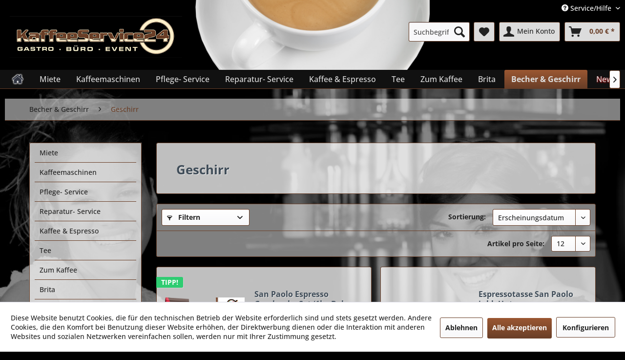

--- FILE ---
content_type: text/html; charset=UTF-8
request_url: https://kaffeeservice24.com/becher-geschirr/geschirr/
body_size: 15763
content:
<!DOCTYPE html> <html class="no-js" lang="de" itemscope="itemscope" itemtype="https://schema.org/WebPage"> <head> <meta charset="utf-8"> <meta name="author" content="KaffeeService24.com" /> <meta name="robots" content="index,follow" /> <meta name="revisit-after" content="7 days" /> <meta name="keywords" content="Geschirr" /> <meta name="description" content="Geschirr" /> <meta property="og:type" content="product.group" /> <meta property="og:site_name" content="KaffeeService24 Gastro - Büro - Event" /> <meta property="og:title" content="Geschirr" /> <meta property="og:description" content="Geschirr" /> <meta name="twitter:card" content="product" /> <meta name="twitter:site" content="KaffeeService24 Gastro - Büro - Event" /> <meta name="twitter:title" content="Geschirr" /> <meta name="twitter:description" content="Geschirr" /> <meta property="og:image" content="https://kaffeeservice24.com/media/image/96/08/72/kaffeetasse-san-paolo-weiss-web.png" /> <meta name="twitter:image" content="https://kaffeeservice24.com/media/image/96/08/72/kaffeetasse-san-paolo-weiss-web.png" /> <meta itemprop="copyrightHolder" content="KaffeeService24 Gastro - Büro - Event" /> <meta itemprop="copyrightYear" content="2021" /> <meta itemprop="isFamilyFriendly" content="True" /> <meta itemprop="image" content="https://kaffeeservice24.com/media/image/34/64/99/NEW-outlineSchwarz.png" /> <meta name="viewport" content="width=device-width, initial-scale=1.0"> <meta name="mobile-web-app-capable" content="yes"> <meta name="apple-mobile-web-app-title" content="KaffeeService24"> <meta name="apple-mobile-web-app-capable" content="yes"> <meta name="apple-mobile-web-app-status-bar-style" content="default"> <link rel="apple-touch-icon-precomposed" href="/themes/Frontend/Responsive/frontend/_public/src/img/apple-touch-icon-precomposed.png"> <link rel="shortcut icon" href="https://kaffeeservice24.com/media/unknown/d9/0c/f4/favicon.ico"> <meta name="msapplication-navbutton-color" content="#693e27" /> <meta name="application-name" content="KaffeeService24 Gastro - Büro - Event" /> <meta name="msapplication-starturl" content="https://kaffeeservice24.com/" /> <meta name="msapplication-window" content="width=1024;height=768" /> <meta name="msapplication-TileImage" content="/themes/Frontend/Responsive/frontend/_public/src/img/win-tile-image.png"> <meta name="msapplication-TileColor" content="#693e27"> <meta name="theme-color" content="#693e27" /> <link rel="canonical" href="https://kaffeeservice24.com/becher-geschirr/geschirr/"/> <title itemprop="name">Geschirr | KaffeeService24 Gastro - Büro - Event</title> <link rel="stylesheet" href="https://use.fontawesome.com/releases/v5.2.0/css/all.css" integrity="sha384-hWVjflwFxL6sNzntih27bfxkr27PmbbK/iSvJ+a4+0owXq79v+lsFkW54bOGbiDQ" crossorigin="anonymous"> <link href="/web/cache/1759951199_ba2d75060975752096077aba90247c7a.css" media="all" rel="stylesheet" type="text/css" /> </head> <body class="is--ctl-listing is--act-index" > <div data-paypalUnifiedMetaDataContainer="true" data-paypalUnifiedRestoreOrderNumberUrl="https://kaffeeservice24.com/widgets/PaypalUnifiedOrderNumber/restoreOrderNumber" class="is--hidden"> </div> <div class="page-wrap"> <noscript class="noscript-main"> <div class="alert is--warning"> <div class="alert--icon"> <i class="icon--element icon--warning"></i> </div> <div class="alert--content"> Um KaffeeService24&#x20;Gastro&#x20;-&#x20;B&#xFC;ro&#x20;-&#x20;Event in vollem Umfang nutzen zu k&ouml;nnen, empfehlen wir Ihnen Javascript in Ihrem Browser zu aktiveren. </div> </div> </noscript> <header class="header-main"> <div class="top-bar"> <div class="container block-group"> <nav class="top-bar--navigation block" role="menubar"> <div class="navigation--entry entry--service has--drop-down" role="menuitem" aria-haspopup="true" data-drop-down-menu="true"> <i class="icon--service"></i> Service/Hilfe <ul class="service--list is--rounded" role="menu"> <li class="service--entry" role="menuitem"> <a class="service--link" href="https://kaffeeservice24.com/hilfe/support" title="Hilfe / Support" > Hilfe / Support </a> </li> <li class="service--entry" role="menuitem"> <a class="service--link" href="https://kaffeeservice24.com/kontaktformular" title="Kontakt" target="_self"> Kontakt </a> </li> <li class="service--entry" role="menuitem"> <a class="service--link" href="https://kaffeeservice24.com/versand-zahlung" title="Versand &amp; Zahlung" > Versand & Zahlung </a> </li> </ul> </div> </nav> </div> </div> <div class="container header--navigation"> <div class="logo-main block-group" role="banner"> <div class="logo--shop block"> <a class="logo--link" href="https://kaffeeservice24.com/" title="KaffeeService24 Gastro - Büro - Event - zur Startseite wechseln"> <picture> <source srcset="https://kaffeeservice24.com/media/image/34/64/99/NEW-outlineSchwarz.png" media="(min-width: 78.75em)"> <source srcset="https://kaffeeservice24.com/media/image/34/64/99/NEW-outlineSchwarz.png" media="(min-width: 64em)"> <source srcset="https://kaffeeservice24.com/media/image/34/64/99/NEW-outlineSchwarz.png" media="(min-width: 48em)"> <img srcset="https://kaffeeservice24.com/media/image/34/64/99/NEW-outlineSchwarz.png" alt="KaffeeService24 Gastro - Büro - Event - zur Startseite wechseln" /> </picture> </a> </div> </div> <nav class="shop--navigation block-group"> <ul class="navigation--list block-group" role="menubar"> <li class="navigation--entry entry--menu-left" role="menuitem"> <a class="entry--link entry--trigger btn is--icon-left" href="#offcanvas--left" data-offcanvas="true" data-offCanvasSelector=".sidebar-main" aria-label="Menü"> <i class="icon--menu"></i> Menü </a> </li> <li class="navigation--entry entry--search" role="menuitem" data-search="true" aria-haspopup="true" data-minLength="3"> <a class="btn entry--link entry--trigger" href="#show-hide--search" title="Suche anzeigen / schließen" aria-label="Suche anzeigen / schließen"> <i class="icon--search"></i> <span class="search--display">Suchen</span> </a> <form action="/search" method="get" class="main-search--form"> <input type="search" name="sSearch" aria-label="Suchbegriff..." class="main-search--field" autocomplete="off" autocapitalize="off" placeholder="Suchbegriff..." maxlength="30" /> <button type="submit" class="main-search--button" aria-label="Suchen"> <i class="icon--search"></i> <span class="main-search--text">Suchen</span> </button> <div class="form--ajax-loader">&nbsp;</div> </form> <div class="main-search--results"></div> </li> <li class="navigation--entry entry--notepad" role="menuitem"> <a href="https://kaffeeservice24.com/note" title="Merkzettel" aria-label="Merkzettel" class="btn"> <i class="icon--heart"></i> </a> </li> <li class="navigation--entry entry--account with-slt" role="menuitem" data-offcanvas="true" data-offCanvasSelector=".account--dropdown-navigation"> <a href="https://kaffeeservice24.com/account" title="Mein Konto" aria-label="Mein Konto" class="btn is--icon-left entry--link account--link"> <i class="icon--account"></i> <span class="account--display"> Mein Konto </span> </a> <div class="account--dropdown-navigation"> <div class="navigation--smartphone"> <div class="entry--close-off-canvas"> <a href="#close-account-menu" class="account--close-off-canvas" title="Menü schließen" aria-label="Menü schließen"> Menü schließen <i class="icon--arrow-right"></i> </a> </div> </div> <div class="account--menu is--rounded is--personalized"> <span class="navigation--headline"> Mein Konto </span> <div class="account--menu-container"> <ul class="sidebar--navigation navigation--list is--level0 show--active-items"> <li class="navigation--entry"> <span class="navigation--signin"> <a href="https://kaffeeservice24.com/account#hide-registration" class="blocked--link btn is--primary navigation--signin-btn" data-collapseTarget="#registration" data-action="close"> Anmelden </a> <span class="navigation--register"> oder <a href="https://kaffeeservice24.com/account#show-registration" class="blocked--link" data-collapseTarget="#registration" data-action="open"> registrieren </a> </span> </span> </li> <li class="navigation--entry"> <a href="https://kaffeeservice24.com/account" title="Übersicht" class="navigation--link"> Übersicht </a> </li> <li class="navigation--entry"> <a href="https://kaffeeservice24.com/account/profile" title="Persönliche Daten" class="navigation--link" rel="nofollow"> Persönliche Daten </a> </li> <li class="navigation--entry"> <a href="https://kaffeeservice24.com/address/index/sidebar/" title="Adressen" class="navigation--link" rel="nofollow"> Adressen </a> </li> <li class="navigation--entry"> <a href="https://kaffeeservice24.com/account/payment" title="Zahlungsarten" class="navigation--link" rel="nofollow"> Zahlungsarten </a> </li> <li class="navigation--entry"> <a href="https://kaffeeservice24.com/account/orders" title="Bestellungen" class="navigation--link" rel="nofollow"> Bestellungen </a> </li> <li class="navigation--entry"> <a href="https://kaffeeservice24.com/note" title="Merkzettel" class="navigation--link" rel="nofollow"> Merkzettel </a> </li> </ul> </div> </div> </div> </li> <li class="navigation--entry entry--cart" role="menuitem"> <a class="btn is--icon-left cart--link" href="https://kaffeeservice24.com/checkout/cart" title="Warenkorb" aria-label="Warenkorb"> <span class="cart--display"> Warenkorb </span> <span class="badge is--primary is--minimal cart--quantity is--hidden">0</span> <i class="icon--basket"></i> <span class="cart--amount"> 0,00&nbsp;&euro; * </span> </a> <div class="ajax-loader">&nbsp;</div> </li> </ul> </nav> <div class="container--ajax-cart" data-collapse-cart="true" data-displayMode="offcanvas"></div> </div> </header> <nav class="navigation-main"> <div class="container" data-menu-scroller="true" data-listSelector=".navigation--list.container" data-viewPortSelector=".navigation--list-wrapper"> <div class="navigation--list-wrapper"> <ul class="navigation--list container" role="menubar" itemscope="itemscope" itemtype="https://schema.org/SiteNavigationElement"> <li class="navigation--entry is--home" role="menuitem" xmlns="http://www.w3.org/1999/html"> <a class="navigation--link is--first" href="https://kaffeeservice24.com/" title="Home" itemprop="url"> <img class="home--button--icon" itemprop="name" src="https://kaffeeservice24.com/engine/Shopware/Plugins/Community/Frontend/WolfAdvancedGraficMenu/views/frontend/_public/src/img/home.png" alt="Home" title="Home" /> </a> </li> <li class="navigation--entry" role="menuitem"> <a class="navigation--link" href="https://kaffeeservice24.com/miete/" title="Miete" itemprop="url"> <span itemprop="name">Miete</span> </a> </li> <li class="navigation--entry" role="menuitem"> <a class="navigation--link" href="https://kaffeeservice24.com/kaffeemaschinen/" title="Kaffeemaschinen" itemprop="url"> <span itemprop="name">Kaffeemaschinen</span> </a> </li> <li class="navigation--entry" role="menuitem"> <a class="navigation--link" href="https://kaffeeservice24.com/pflege-service/" title="Pflege- Service" itemprop="url"> <span itemprop="name">Pflege- Service</span> </a> </li> <li class="navigation--entry" role="menuitem"> <a class="navigation--link" href="https://kaffeeservice24.com/reparatur-service/" title="Reparatur- Service" itemprop="url"> <span itemprop="name">Reparatur- Service</span> </a> </li> <li class="navigation--entry" role="menuitem"> <a class="navigation--link" href="https://kaffeeservice24.com/kaffee-espresso/" title="Kaffee & Espresso" itemprop="url"> <span itemprop="name">Kaffee & Espresso</span> </a> </li> <li class="navigation--entry" role="menuitem"> <a class="navigation--link" href="https://kaffeeservice24.com/tee/" title="Tee" itemprop="url"> <span itemprop="name">Tee</span> </a> </li> <li class="navigation--entry" role="menuitem"> <a class="navigation--link" href="https://kaffeeservice24.com/zum-kaffee/" title="Zum Kaffee" itemprop="url"> <span itemprop="name">Zum Kaffee</span> </a> </li> <li class="navigation--entry" role="menuitem"> <a class="navigation--link" href="https://kaffeeservice24.com/cat/index/sCategory/11" title="Brita" itemprop="url"> <span itemprop="name">Brita</span> </a> </li> <li class="navigation--entry is--active" role="menuitem"> <a class="navigation--link is--active" href="https://kaffeeservice24.com/becher-geschirr/" title="Becher & Geschirr" itemprop="url"> <span itemprop="name">Becher & Geschirr</span> </a> </li> <li class="navigation--entry" role="menuitem"> <a class="navigation--link" href="https://kaffeeservice24.com/news/" title="News" itemprop="url"> <span itemprop="name">News</span> </a> </li> <li class="navigation--entry " role="menuitem"> <a class="navigation--link " title="Mehr Kategorien"} > <span itemprop="name"> Mehr... </span> </a> </li> </ul> </div> <div class="gr-advanced-menu" data-advanced-menu="true"> <div class="menu--container"> <div class="button-container"> <a href="https://kaffeeservice24.com/miete/" class="button--category" title="Zur Kategorie "> <i class="icon--arrow-right"></i> Zur Kategorie Miete </a> <span class="button--close"> <i class="icon--cross"></i> </span> </div> <div class="content--wrapper has--content has--teaser advanced-menu-delay" data-hoverdelay="500"> <ul class="menu--list menu--level-0 " style="width: 50%;"> <li class="menu--list-item item--level-0 grafic--box--with-3" > <a href="https://kaffeeservice24.com/miete/fuer-buero/" class="menu--list-item-link" title="für Büro"> <div class="Navigation--sub-picture" style="background-image:url(https://kaffeeservice24.com/media/image/a5/92/64/SCS-b.jpg); height: 125px "> </div> <div class="graad--name--box"> für Büro </div> </a> </li> <li class="menu--list-item item--level-0 grafic--box--with-3" > <a href="https://kaffeeservice24.com/miete/gastronomie/" class="menu--list-item-link" title="Gastronomie"> <div class="Navigation--sub-picture" style="background-image:url(https://kaffeeservice24.com/media/image/e5/91/fb/SCS-a.jpg); height: 125px "> </div> <div class="graad--name--box"> Gastronomie </div> </a> </li> <li class="menu--list-item item--level-0 grafic--box--with-3" > <a href="https://kaffeeservice24.com/miete/fuer-ihr-event/" class="menu--list-item-link" title="für Ihr Event"> <div class="Navigation--sub-picture" style="background-image:url(https://kaffeeservice24.com/media/image/3c/0c/0c/Becher-To-Go.jpg); height: 125px "> </div> <div class="graad--name--box"> für Ihr Event </div> </a> </li> </ul> <div class="menu--delimiter" style="right: 50%;"></div> <div class="menu--teaser" style="width: 50%;"> <a href="https://kaffeeservice24.com/miete/" title="Zur Kategorie Miete" class="teaser--image" style="background-image: url(https://kaffeeservice24.com/media/image/f4/cc/3e/SCS-1.png);"></a> <div class="teaser--headline">Kaffee im Büro und in der Gastronomie. Miete mit echtem FullService.</div> <div class="teaser--text"> Als Dienstleister sind wir gewohnt uns Ihren Kopf zu zerbrechen. Drei der gängigsten Kaffee-Fullservice-Pakete halten wir für Sie bereit. Ganz gleich ob Sie "hochwertigen Filterkaffee", den "perfekten Espresso", "lecker Cafe Creme" oder... <a class="teaser--text-link" href="https://kaffeeservice24.com/miete/" title="mehr erfahren"> mehr erfahren </a> </div> </div> </div> </div> <div class="menu--container"> <div class="button-container"> <a href="https://kaffeeservice24.com/kaffeemaschinen/" class="button--category" title="Zur Kategorie "> <i class="icon--arrow-right"></i> Zur Kategorie Kaffeemaschinen </a> <span class="button--close"> <i class="icon--cross"></i> </span> </div> <div class="content--wrapper has--content has--teaser advanced-menu-delay" data-hoverdelay="500"> <ul class="menu--list menu--level-0 " style="width: 50%;"> <li class="menu--list-item item--level-0 grafic--box--with-3" > <a href="https://kaffeeservice24.com/kaffeemaschinen/vollautomaten/" class="menu--list-item-link" title="Vollautomaten"> <div class="Navigation--sub-picture" style="background-image:url(https://kaffeeservice24.com/media/image/17/87/a0/Schaerer-Coffee-Joy.png); height: 125px "> </div> <div class="graad--name--box"> Vollautomaten </div> </a> </li> <li class="menu--list-item item--level-0 grafic--box--with-3" > <a href="https://kaffeeservice24.com/kaffeemaschinen/frischbrueher/" class="menu--list-item-link" title="Frischbrüher"> <div class="Navigation--sub-picture" style="background-image:url(https://kaffeeservice24.com/media/image/a7/12/d8/Bravilor-Bonamat-THa-web.png); height: 125px "> </div> <div class="graad--name--box"> Frischbrüher </div> </a> </li> <li class="menu--list-item item--level-0 grafic--box--with-3" > <a href="https://kaffeeservice24.com/kaffeemaschinen/filtertueten/" class="menu--list-item-link" title="Filtertüten"> <div class="Navigation--sub-picture" style="background-image:url(https://kaffeeservice24.com/media/image/53/da/c5/Bravilor-Bonamat-Korbfilter-weiss.png); height: 125px "> </div> <div class="graad--name--box"> Filtertüten </div> </a> </li> <li class="menu--list-item item--level-0 grafic--box--with-3" > <a href="https://kaffeeservice24.com/kaffeemaschinen/ersatzteile/" class="menu--list-item-link" title="Ersatzteile"> <div class="Navigation--sub-picture" style="background-image:url(https://kaffeeservice24.com/media/image/47/c2/44/Cappuccino-Dampfduese-chrom-web.png); height: 125px "> </div> <div class="graad--name--box"> Ersatzteile </div> </a> </li> <li class="menu--list-item item--level-0 grafic--box--with-3" > <a href="https://kaffeeservice24.com/kaffeemaschinen/maschinenzubehoer/" class="menu--list-item-link" title="Maschinenzubehör"> <div class="Navigation--sub-picture" style="background-image:url(https://kaffeeservice24.com/media/image/3d/1c/25/Cup-Cool.jpg); height: 125px "> </div> <div class="graad--name--box"> Maschinenzubehör </div> </a> </li> <li class="menu--list-item item--level-0 grafic--box--with-3" > <a href="https://kaffeeservice24.com/kaffeemaschinen/gebraucht-wie-neu/" class="menu--list-item-link" title="gebraucht, wie neu"> <div class="Navigation--sub-picture" style="background-image:url(https://kaffeeservice24.com/media/image/17/87/a0/Schaerer-Coffee-Joy.png); height: 125px "> </div> <div class="graad--name--box"> gebraucht, wie neu </div> </a> </li> </ul> <div class="menu--delimiter" style="right: 50%;"></div> <div class="menu--teaser" style="width: 50%;"> <a href="https://kaffeeservice24.com/kaffeemaschinen/" title="Zur Kategorie Kaffeemaschinen" class="teaser--image" style="background-image: url(https://kaffeeservice24.com/media/image/d0/b1/54/Schaerer-Coffee-Soul-mit-Tassenw-rmer-web.png);"></a> <div class="teaser--headline">Die beiden Königsklassen der Kaffeetechnik: "Schaerer" & "Bravilor Bonamat"</div> </div> </div> </div> <div class="menu--container"> <div class="button-container"> <a href="https://kaffeeservice24.com/pflege-service/" class="button--category" title="Zur Kategorie "> <i class="icon--arrow-right"></i> Zur Kategorie Pflege- Service </a> <span class="button--close"> <i class="icon--cross"></i> </span> </div> <div class="content--wrapper has--content has--teaser advanced-menu-delay" data-hoverdelay="500"> <ul class="menu--list menu--level-0 " style="width: 50%;"> <li class="menu--list-item item--level-0 grafic--box--with-3" > <a href="https://kaffeeservice24.com/pflege-service/pflege-service-abos/" class="menu--list-item-link" title="Pflege-Service-Abos"> <div class="Navigation--sub-picture" style="background-image:url(https://kaffeeservice24.com/media/image/e8/47/5f/Pflege_Service_Abo-SCJ-web.png); height: 125px "> </div> <div class="graad--name--box"> Pflege-Service-Abos </div> </a> </li> <li class="menu--list-item item--level-0 grafic--box--with-3" > <a href="https://kaffeeservice24.com/pflege-service/artikel-fuer-vollautomaten/" class="menu--list-item-link" title="Artikel für Vollautomaten"> <div class="Navigation--sub-picture" style="background-image:url(https://kaffeeservice24.com/media/image/24/24/84/KS-24-Reinigungstabletten-f-r-Kaffeevollautomaten-120St-1-web.png); height: 125px "> </div> <div class="graad--name--box"> Artikel für Vollautomaten </div> </a> </li> <li class="menu--list-item item--level-0 grafic--box--with-3" > <a href="https://kaffeeservice24.com/pflege-service/artikel-fuer-frischbrueher/" class="menu--list-item-link" title="Artikel für Frischbrüher"> <div class="Navigation--sub-picture" style="background-image:url(https://kaffeeservice24.com/media/image/4e/14/3e/KS-24-Kalkl-ser-Entkalker-1L-2-web.png); height: 125px "> </div> <div class="graad--name--box"> Artikel für Frischbrüher </div> </a> </li> <li class="menu--list-item item--level-0 grafic--box--with-3" > <a href="https://kaffeeservice24.com/pflege-service/sonstige-serviceartikel/" class="menu--list-item-link" title="Sonstige Serviceartikel"> <div class="Navigation--sub-picture" style="background-image:url(https://kaffeeservice24.com/media/image/62/0d/93/schlauchbuerste-3mm-fuer-milchschlaeuche-u-aufschaeumer-web.png); height: 125px "> </div> <div class="graad--name--box"> Sonstige Serviceartikel </div> </a> </li> </ul> <div class="menu--delimiter" style="right: 50%;"></div> <div class="menu--teaser" style="width: 50%;"> <a href="https://kaffeeservice24.com/pflege-service/" title="Zur Kategorie Pflege- Service" class="teaser--image" style="background-image: url(https://kaffeeservice24.com/media/image/6b/3b/b8/KS-24-Reinigungstabletten-f-r-Kaffeevollautomaten-120St-3-web.png);"></a> <div class="teaser--headline">Pflegeartikel für Ihre wertvolle Kaffeetechnik</div> <div class="teaser--text"> Was man liebt, das pflegt man. Genauso sollte man es mit seinem Kaffee- vollautomaten halten. Auch hier merkt man erst, wie wertvoll er ist, wenn er wegen eines Defekts einmal streiken sollte. Regelmäßige Pflege verlängert die Lebensdauer... <a class="teaser--text-link" href="https://kaffeeservice24.com/pflege-service/" title="mehr erfahren"> mehr erfahren </a> </div> </div> </div> </div> <div class="menu--container"> <div class="button-container"> <a href="https://kaffeeservice24.com/reparatur-service/" class="button--category" title="Zur Kategorie "> <i class="icon--arrow-right"></i> Zur Kategorie Reparatur- Service </a> <span class="button--close"> <i class="icon--cross"></i> </span> </div> <div class="content--wrapper has--content has--teaser advanced-menu-delay" data-hoverdelay="500"> <ul class="menu--list menu--level-0 " style="width: 50%;"> <li class="menu--list-item item--level-0 grafic--box--with-3" > <a href="https://kaffeeservice24.com/reparatur-service/schaerer/" class="menu--list-item-link" title="Schaerer"> <div class="Navigation--sub-picture" style="background-image:url(https://kaffeeservice24.com/media/image/d3/c5/a7/Reparatur-Ticket-SCA-touch-it-web.png); height: 125px "> </div> <div class="graad--name--box"> Schaerer </div> </a> </li> <li class="menu--list-item item--level-0 grafic--box--with-3" > <a href="https://kaffeeservice24.com/reparatur-service/wmf/" class="menu--list-item-link" title="WMF"> <div class="Navigation--sub-picture" style="background-image:url(https://kaffeeservice24.com/media/image/72/a7/0a/Reparatur-Ticket-WMF-800-web.png); height: 125px "> </div> <div class="graad--name--box"> WMF </div> </a> </li> <li class="menu--list-item item--level-0 grafic--box--with-3" > <a href="https://kaffeeservice24.com/reparatur-service/solis/" class="menu--list-item-link" title="Solis"> <div class="Navigation--sub-picture" style="background-image:url(https://kaffeeservice24.com/media/image/e6/9d/ca/Reparatur-Ticket-Solis-MP-web.png); height: 125px "> </div> <div class="graad--name--box"> Solis </div> </a> </li> <li class="menu--list-item item--level-0 grafic--box--with-3" > <a href="https://kaffeeservice24.com/reparatur-service/alfi/" class="menu--list-item-link" title="Alfi"> <div class="Navigation--sub-picture" style="background-image:url(https://kaffeeservice24.com/media/image/78/4e/cb/Reparatur-Ticket-Alfino-web.png); height: 125px "> </div> <div class="graad--name--box"> Alfi </div> </a> </li> <li class="menu--list-item item--level-0 grafic--box--with-3" > <a href="https://kaffeeservice24.com/reparatur-service/bonamat/" class="menu--list-item-link" title="Bonamat"> <div class="Navigation--sub-picture" style="background-image:url(https://kaffeeservice24.com/media/image/g0/ef/94/Reparatur-Ticket-matic-web.png); height: 125px "> </div> <div class="graad--name--box"> Bonamat </div> </a> </li> </ul> <div class="menu--delimiter" style="right: 50%;"></div> <div class="menu--teaser" style="width: 50%;"> <a href="https://kaffeeservice24.com/reparatur-service/" title="Zur Kategorie Reparatur- Service" class="teaser--image" style="background-image: url(https://kaffeeservice24.com/media/image/43/dd/bb/Reparatur-Ticket-SCS-web.png);"></a> <div class="teaser--headline">Online-, und vor Ort - Reparatur - Service</div> <div class="teaser--text"> Meldet Ihre Kaffeemaschine " Service erwünscht "? Für Klein-Kaffee-Vollautomaten bundesweit gilt: Sie senden uns Ihr Gerät im Originalkarton zu oder ordern einen geeigneten Karton, hier über unseren Online-Service. Wir tauschen auch Ihre "Brita... <a class="teaser--text-link" href="https://kaffeeservice24.com/reparatur-service/" title="mehr erfahren"> mehr erfahren </a> </div> </div> </div> </div> <div class="menu--container"> <div class="button-container"> <a href="https://kaffeeservice24.com/kaffee-espresso/" class="button--category" title="Zur Kategorie "> <i class="icon--arrow-right"></i> Zur Kategorie Kaffee & Espresso </a> <span class="button--close"> <i class="icon--cross"></i> </span> </div> <div class="content--wrapper has--content has--teaser advanced-menu-delay" data-hoverdelay="500"> <ul class="menu--list menu--level-0 " style="width: 50%;"> <li class="menu--list-item item--level-0 grafic--box--with-3" > <a href="https://kaffeeservice24.com/kaffee-espresso/kaffeebohnen/" class="menu--list-item-link" title="Kaffeebohnen"> <div class="Navigation--sub-picture" style="background-image:url(https://kaffeeservice24.com/media/image/66/46/75/schirmer-cafe-creme-fairtrade.png); height: 125px "> </div> <div class="graad--name--box"> Kaffeebohnen </div> </a> </li> <li class="menu--list-item item--level-0 grafic--box--with-3" > <a href="https://kaffeeservice24.com/kaffee-espresso/espresso/" class="menu--list-item-link" title="Espresso"> <div class="Navigation--sub-picture" style="background-image:url(https://kaffeeservice24.com/media/image/b3/d4/62/dallmayr-palazzo-web.png); height: 125px "> </div> <div class="graad--name--box"> Espresso </div> </a> </li> <li class="menu--list-item item--level-0 grafic--box--with-3" > <a href="https://kaffeeservice24.com/kaffee-espresso/kaffeepulver/" class="menu--list-item-link" title="Kaffeepulver"> <div class="Navigation--sub-picture" style="background-image:url(https://kaffeeservice24.com/media/image/f5/ec/fc/Dallmayr-prodomo-gemahlen-500g-12er-Pack.png); height: 125px "> </div> <div class="graad--name--box"> Kaffeepulver </div> </a> </li> <li class="menu--list-item item--level-0 grafic--box--with-3" > <a href="https://kaffeeservice24.com/kaffee-espresso/portionsbeutel/" class="menu--list-item-link" title="Portionsbeutel"> <div class="Navigation--sub-picture" style="background-image:url(https://kaffeeservice24.com/media/image/40/32/4d/jacobs-kroenung-balance.png); height: 125px "> </div> <div class="graad--name--box"> Portionsbeutel </div> </a> </li> <li class="menu--list-item item--level-0 grafic--box--with-3" > <a href="https://kaffeeservice24.com/kaffee-espresso/schokolade/" class="menu--list-item-link" title="Schokolade"> <div class="Navigation--sub-picture" style="background-image:url(https://kaffeeservice24.com/media/image/67/4c/17/Dallmayr-Schokoladenflocken-1kg-a-web.png); height: 125px "> </div> <div class="graad--name--box"> Schokolade </div> </a> </li> </ul> <div class="menu--delimiter" style="right: 50%;"></div> <div class="menu--teaser" style="width: 50%;"> <a href="https://kaffeeservice24.com/kaffee-espresso/" title="Zur Kategorie Kaffee &amp; Espresso" class="teaser--image" style="background-image: url(https://kaffeeservice24.com/media/image/2a/d6/f2/san-paolo-espresso-web.png);"></a> <div class="teaser--headline">Kaffee ist Lebensfreude!</div> </div> </div> </div> <div class="menu--container"> <div class="button-container"> <a href="https://kaffeeservice24.com/tee/" class="button--category" title="Zur Kategorie "> <i class="icon--arrow-right"></i> Zur Kategorie Tee </a> <span class="button--close"> <i class="icon--cross"></i> </span> </div> <div class="content--wrapper has--content has--teaser advanced-menu-delay" data-hoverdelay="500"> <ul class="menu--list menu--level-0 " style="width: 50%;"> <li class="menu--list-item item--level-0 grafic--box--with-3" > <a href="https://kaffeeservice24.com/tee/fruechte-kraeutertee/" class="menu--list-item-link" title="Früchte &amp; Kräutertee"> <div class="Navigation--sub-picture" style="background-image:url(https://kaffeeservice24.com/media/image/23/a7/3d/Messmer-Tee-Pfefferminze-web.png); height: 125px "> </div> <div class="graad--name--box"> Früchte & Kräutertee </div> </a> </li> <li class="menu--list-item item--level-0 grafic--box--with-3" > <a href="https://kaffeeservice24.com/tee/schwarzer-gruener-tee/" class="menu--list-item-link" title="Schwarzer &amp; Grüner Tee"> <div class="Navigation--sub-picture" style="background-image:url(https://kaffeeservice24.com/media/image/10/3e/6a/Messmer-Tee-Earl-Grey-web.png); height: 125px "> </div> <div class="graad--name--box"> Schwarzer & Grüner Tee </div> </a> </li> <li class="menu--list-item item--level-0 grafic--box--with-3" > <a href="https://kaffeeservice24.com/tee/teezubehoer/" class="menu--list-item-link" title="Teezubehör"> <div class="Navigation--sub-picture" style="background-image:url(https://kaffeeservice24.com/media/image/b7/b8/03/teeglas-mit-messmer-logo-web.png); height: 125px "> </div> <div class="graad--name--box"> Teezubehör </div> </a> </li> <li class="menu--list-item item--level-0 grafic--box--with-3" > <a href="https://kaffeeservice24.com/tee/bio-tee/" class="menu--list-item-link" title="BIO-TEE"> <div class="Navigation--sub-picture" style="background-image:url(https://kaffeeservice24.com/media/image/27/53/61/messmer_tee_beeren_bio.png); height: 125px "> </div> <div class="graad--name--box"> BIO-TEE </div> </a> </li> </ul> <div class="menu--delimiter" style="right: 50%;"></div> <div class="menu--teaser" style="width: 50%;"> <a href="https://kaffeeservice24.com/tee/" title="Zur Kategorie Tee" class="teaser--image" style="background-image: url(https://kaffeeservice24.com/media/image/27/53/61/messmer_tee_beeren_bio.png);"></a> <div class="teaser--headline">Nach Wasser ist Tee das beliebteste Getränk weltweit.</div> </div> </div> </div> <div class="menu--container"> <div class="button-container"> <a href="https://kaffeeservice24.com/zum-kaffee/" class="button--category" title="Zur Kategorie "> <i class="icon--arrow-right"></i> Zur Kategorie Zum Kaffee </a> <span class="button--close"> <i class="icon--cross"></i> </span> </div> <div class="content--wrapper has--content has--teaser advanced-menu-delay" data-hoverdelay="500"> <ul class="menu--list menu--level-0 " style="width: 50%;"> <li class="menu--list-item item--level-0 grafic--box--with-3" > <a href="https://kaffeeservice24.com/zum-kaffee/milch/" class="menu--list-item-link" title="Milch"> <div class="Navigation--sub-picture" style="background-image:url(https://kaffeeservice24.com/media/image/46/7b/6c/Turm-Kondensmilch-7-5-340g-web.png); height: 125px "> </div> <div class="graad--name--box"> Milch </div> </a> </li> <li class="menu--list-item item--level-0 grafic--box--with-3" > <a href="https://kaffeeservice24.com/zum-kaffee/zucker/" class="menu--list-item-link" title="Zucker"> <div class="Navigation--sub-picture" style="background-image:url(https://kaffeeservice24.com/media/image/b4/ff/67/Suedzucker-Wuerfelzucker-500g-web.png); height: 125px "> </div> <div class="graad--name--box"> Zucker </div> </a> </li> </ul> <div class="menu--delimiter" style="right: 50%;"></div> <div class="menu--teaser" style="width: 50%;"> <a href="https://kaffeeservice24.com/zum-kaffee/" title="Zur Kategorie Zum Kaffee" class="teaser--image" style="background-image: url(https://kaffeeservice24.com/media/image/cf/eb/81/KS-24-Zuckersticks-Feinzucker-1000-Stueck-web.png);"></a> <div class="teaser--headline">Zum Kaffee</div> <div class="teaser--text"> Jeder liebt seinen Kaffee anders. Der eine bevorzugt ihn schwarz wie die Nacht, der andere trink ihn nie ohne viel Milch und vielleicht ein wenig Zucker . Genau diese Produkte finden Sie hier in verschiedenen Varianten und Packungsgrößen. <a class="teaser--text-link" href="https://kaffeeservice24.com/zum-kaffee/" title="mehr erfahren"> mehr erfahren </a> </div> </div> </div> </div> <div class="menu--container"> <div class="button-container"> <a href="https://kaffeeservice24.com/cat/index/sCategory/11" class="button--category" title="Zur Kategorie "> <i class="icon--arrow-right"></i> Zur Kategorie Brita </a> <span class="button--close"> <i class="icon--cross"></i> </span> </div> <div class="content--wrapper has--content has--teaser advanced-menu-delay" data-hoverdelay="500"> <ul class="menu--list menu--level-0 " style="width: 50%;"> <li class="menu--list-item item--level-0 grafic--box--with-3" > <a href="https://kaffeeservice24.com/brita/ersatzkartuschen/" class="menu--list-item-link" title="Ersatzkartuschen"> <div class="Navigation--sub-picture" style="background-image:url(https://kaffeeservice24.com/media/image/82/75/97/purity-c150-kartusche-web.png); height: 125px "> </div> <div class="graad--name--box"> Ersatzkartuschen </div> </a> </li> <li class="menu--list-item item--level-0 grafic--box--with-3" > <a href="https://kaffeeservice24.com/brita/filter-komplett-sets/" class="menu--list-item-link" title="Filter-Komplett-Sets"> <div class="Navigation--sub-picture" style="background-image:url(https://kaffeeservice24.com/media/image/84/6e/2b/Brita-Purity-C-Starter-set-c50.jpg); height: 125px "> </div> <div class="graad--name--box"> Filter-Komplett-Sets </div> </a> </li> <li class="menu--list-item item--level-0 grafic--box--with-3" > <a href="https://kaffeeservice24.com/brita/filterkoepfe-schlaeuche/" class="menu--list-item-link" title="Filterköpfe &amp; Schläuche"> <div class="Navigation--sub-picture" style="background-image:url(https://kaffeeservice24.com/media/image/6d/c6/5e/Brita-Purity-C-0-70-Filter-Kopf-1302-06-06-09-web.png); height: 125px "> </div> <div class="graad--name--box"> Filterköpfe & Schläuche </div> </a> </li> </ul> <div class="menu--delimiter" style="right: 50%;"></div> <div class="menu--teaser" style="width: 50%;"> <a href="https://kaffeeservice24.com/cat/index/sCategory/11" title="Zur Kategorie Brita" class="teaser--image" style="background-image: url(https://kaffeeservice24.com/media/image/84/6e/2b/Brita-Purity-C-Starter-set-c50.jpg);"></a> <div class="teaser--headline">Brita Wasserfilter verbessern die Qualität von Kaffee & Tee</div> <div class="teaser--text"> Der größte Vorteil beim filtern von Trinkwasser ist der Geschmack. Dieser ist zwar immer individuell, jedoch empfinden die meisten Menschen hartes Leitungswasser als unangenehm. Das Gaumenerlebnis leidet am meisten bei gebrühten Heißgetränken... <a class="teaser--text-link" href="https://kaffeeservice24.com/cat/index/sCategory/11" title="mehr erfahren"> mehr erfahren </a> </div> </div> </div> </div> <div class="menu--container"> <div class="button-container"> <a href="https://kaffeeservice24.com/becher-geschirr/" class="button--category" title="Zur Kategorie "> <i class="icon--arrow-right"></i> Zur Kategorie Becher & Geschirr </a> <span class="button--close"> <i class="icon--cross"></i> </span> </div> <div class="content--wrapper has--content has--teaser advanced-menu-delay" data-hoverdelay="500"> <ul class="menu--list menu--level-0 " style="width: 50%;"> <li class="menu--list-item item--level-0 grafic--box--with-3" > <a href="https://kaffeeservice24.com/becher-geschirr/to-go-becher/" class="menu--list-item-link" title="To Go Becher"> <div class="Navigation--sub-picture" style="background-image:url(https://kaffeeservice24.com/media/image/a7/64/60/Becher-Coffee-to-go-03L-web.png); height: 125px "> </div> <div class="graad--name--box"> To Go Becher </div> </a> </li> <li class="menu--list-item item--level-0 grafic--box--with-3" > <a href="https://kaffeeservice24.com/becher-geschirr/geschirr/" class="menu--list-item-link" title="Geschirr"> <div class="Navigation--sub-picture" style="background-image:url(https://kaffeeservice24.com/media/image/96/08/72/kaffeetasse-san-paolo-weiss-web.png); height: 125px "> </div> <div class="graad--name--box"> Geschirr </div> </a> </li> <li class="menu--list-item item--level-0 grafic--box--with-3" > <a href="https://kaffeeservice24.com/becher-geschirr/glaeser/" class="menu--list-item-link" title="Gläser"> <div class="Navigation--sub-picture" style="background-image:url(https://kaffeeservice24.com/media/image/80/cc/db/Latteglas-San-Paolo-web.png); height: 125px "> </div> <div class="graad--name--box"> Gläser </div> </a> </li> <li class="menu--list-item item--level-0 grafic--box--with-3" > <a href="https://kaffeeservice24.com/becher-geschirr/loeffel/" class="menu--list-item-link" title="Löffel"> <div class="Navigation--sub-picture" style="background-image:url(https://kaffeeservice24.com/media/image/b4/60/5d/Latteloeffel-mit-knick-web.png); height: 125px "> </div> <div class="graad--name--box"> Löffel </div> </a> </li> </ul> <div class="menu--delimiter" style="right: 50%;"></div> <div class="menu--teaser" style="width: 50%;"> <a href="https://kaffeeservice24.com/becher-geschirr/" title="Zur Kategorie Becher &amp; Geschirr" class="teaser--image" style="background-image: url(https://kaffeeservice24.com/media/image/ca/e8/dd/To-Go-Becher-front-web.png);"></a> <div class="teaser--headline">Becher & Geschirr mal richtig günstig!</div> <div class="teaser--text"> Sie suchen Keramik-Geschirr wie Espresso- und Kaffeetassen , CoffeeToGo-Becher , verschiedene Löffel oder weiteres Zubehör rund um den perfekten Kaffeegenuss ? Dann könnten Sie hier fündig werden. &nbsp; Geschirr u. Coffee To Go - Becher... <a class="teaser--text-link" href="https://kaffeeservice24.com/becher-geschirr/" title="mehr erfahren"> mehr erfahren </a> </div> </div> </div> </div> <div class="menu--container"> <div class="button-container"> <a href="https://kaffeeservice24.com/news/" class="button--category" title="Zur Kategorie "> <i class="icon--arrow-right"></i> Zur Kategorie News </a> <span class="button--close"> <i class="icon--cross"></i> </span> </div> <div class="content--wrapper has--teaser advanced-menu-delay" data-hoverdelay="500"> <div class="menu--teaser" style="width: 100%;"> <div class="teaser--headline">Herzlich Willkommen in unserem Blog!</div> <div class="teaser--text"> Hier informieren wir Sie unter anderem über neue Produkte und geben Ihnen Tipps zur Reinigung und Wartung Ihrer Kaffeemaschinen. Wir sind Full-Service-Dienstleister für Firmen &amp; Büros und Ihr professioneller Partner für Schaerer... <a class="teaser--text-link" href="https://kaffeeservice24.com/news/" title="mehr erfahren"> mehr erfahren </a> </div> </div> </div> </div> <div class="menu--container"> <div class="button-container"> <a href="#" class="button--category" title="Weitere Kategorien"> Weitere Kategorien </a> <span class="button--close"> <i class="icon--cross"></i> </span> </div> <div class="content--wrapper has--content"> <ul class="menu--list menu--level-0" style="width: 100%"> </ul> </div> </div> </div> </div> </nav> <section class=" content-main container block-group"> <nav class="content--breadcrumb block"> <ul class="breadcrumb--list" role="menu" itemscope itemtype="https://schema.org/BreadcrumbList"> <li role="menuitem" class="breadcrumb--entry" itemprop="itemListElement" itemscope itemtype="https://schema.org/ListItem"> <a class="breadcrumb--link" href="https://kaffeeservice24.com/becher-geschirr/" title="Becher &amp; Geschirr" itemprop="item"> <link itemprop="url" href="https://kaffeeservice24.com/becher-geschirr/" /> <span class="breadcrumb--title" itemprop="name">Becher & Geschirr</span> </a> <meta itemprop="position" content="0" /> </li> <li role="none" class="breadcrumb--separator"> <i class="icon--arrow-right"></i> </li> <li role="menuitem" class="breadcrumb--entry is--active" itemprop="itemListElement" itemscope itemtype="https://schema.org/ListItem"> <a class="breadcrumb--link" href="https://kaffeeservice24.com/becher-geschirr/geschirr/" title="Geschirr" itemprop="item"> <link itemprop="url" href="https://kaffeeservice24.com/becher-geschirr/geschirr/" /> <span class="breadcrumb--title" itemprop="name">Geschirr</span> </a> <meta itemprop="position" content="1" /> </li> </ul> </nav> <div class="content-main--inner"> <div id='cookie-consent' class='off-canvas is--left block-transition' data-cookie-consent-manager='true' data-cookieTimeout='60'> <div class='cookie-consent--header cookie-consent--close'> Cookie-Einstellungen <i class="icon--arrow-right"></i> </div> <div class='cookie-consent--description'> Diese Website benutzt Cookies, die für den technischen Betrieb der Website erforderlich sind und stets gesetzt werden. Andere Cookies, die den Komfort bei Benutzung dieser Website erhöhen, der Direktwerbung dienen oder die Interaktion mit anderen Websites und sozialen Netzwerken vereinfachen sollen, werden nur mit Ihrer Zustimmung gesetzt. </div> <div class='cookie-consent--configuration'> <div class='cookie-consent--configuration-header'> <div class='cookie-consent--configuration-header-text'>Konfiguration</div> </div> <div class='cookie-consent--configuration-main'> <div class='cookie-consent--group'> <input type="hidden" class="cookie-consent--group-name" value="technical" /> <label class="cookie-consent--group-state cookie-consent--state-input cookie-consent--required"> <input type="checkbox" name="technical-state" class="cookie-consent--group-state-input" disabled="disabled" checked="checked"/> <span class="cookie-consent--state-input-element"></span> </label> <div class='cookie-consent--group-title' data-collapse-panel='true' data-contentSiblingSelector=".cookie-consent--group-container"> <div class="cookie-consent--group-title-label cookie-consent--state-label"> Technisch erforderlich </div> <span class="cookie-consent--group-arrow is-icon--right"> <i class="icon--arrow-right"></i> </span> </div> <div class='cookie-consent--group-container'> <div class='cookie-consent--group-description'> Diese Cookies sind für die Grundfunktionen des Shops notwendig. </div> <div class='cookie-consent--cookies-container'> <div class='cookie-consent--cookie'> <input type="hidden" class="cookie-consent--cookie-name" value="cookieDeclined" /> <label class="cookie-consent--cookie-state cookie-consent--state-input cookie-consent--required"> <input type="checkbox" name="cookieDeclined-state" class="cookie-consent--cookie-state-input" disabled="disabled" checked="checked" /> <span class="cookie-consent--state-input-element"></span> </label> <div class='cookie--label cookie-consent--state-label'> "Alle Cookies ablehnen" Cookie </div> </div> <div class='cookie-consent--cookie'> <input type="hidden" class="cookie-consent--cookie-name" value="allowCookie" /> <label class="cookie-consent--cookie-state cookie-consent--state-input cookie-consent--required"> <input type="checkbox" name="allowCookie-state" class="cookie-consent--cookie-state-input" disabled="disabled" checked="checked" /> <span class="cookie-consent--state-input-element"></span> </label> <div class='cookie--label cookie-consent--state-label'> "Alle Cookies annehmen" Cookie </div> </div> <div class='cookie-consent--cookie'> <input type="hidden" class="cookie-consent--cookie-name" value="shop" /> <label class="cookie-consent--cookie-state cookie-consent--state-input cookie-consent--required"> <input type="checkbox" name="shop-state" class="cookie-consent--cookie-state-input" disabled="disabled" checked="checked" /> <span class="cookie-consent--state-input-element"></span> </label> <div class='cookie--label cookie-consent--state-label'> Ausgewählter Shop </div> </div> <div class='cookie-consent--cookie'> <input type="hidden" class="cookie-consent--cookie-name" value="csrf_token" /> <label class="cookie-consent--cookie-state cookie-consent--state-input cookie-consent--required"> <input type="checkbox" name="csrf_token-state" class="cookie-consent--cookie-state-input" disabled="disabled" checked="checked" /> <span class="cookie-consent--state-input-element"></span> </label> <div class='cookie--label cookie-consent--state-label'> CSRF-Token </div> </div> <div class='cookie-consent--cookie'> <input type="hidden" class="cookie-consent--cookie-name" value="cookiePreferences" /> <label class="cookie-consent--cookie-state cookie-consent--state-input cookie-consent--required"> <input type="checkbox" name="cookiePreferences-state" class="cookie-consent--cookie-state-input" disabled="disabled" checked="checked" /> <span class="cookie-consent--state-input-element"></span> </label> <div class='cookie--label cookie-consent--state-label'> Cookie-Einstellungen </div> </div> <div class='cookie-consent--cookie'> <input type="hidden" class="cookie-consent--cookie-name" value="x-cache-context-hash" /> <label class="cookie-consent--cookie-state cookie-consent--state-input cookie-consent--required"> <input type="checkbox" name="x-cache-context-hash-state" class="cookie-consent--cookie-state-input" disabled="disabled" checked="checked" /> <span class="cookie-consent--state-input-element"></span> </label> <div class='cookie--label cookie-consent--state-label'> Individuelle Preise </div> </div> <div class='cookie-consent--cookie'> <input type="hidden" class="cookie-consent--cookie-name" value="slt" /> <label class="cookie-consent--cookie-state cookie-consent--state-input cookie-consent--required"> <input type="checkbox" name="slt-state" class="cookie-consent--cookie-state-input" disabled="disabled" checked="checked" /> <span class="cookie-consent--state-input-element"></span> </label> <div class='cookie--label cookie-consent--state-label'> Kunden-Wiedererkennung </div> </div> <div class='cookie-consent--cookie'> <input type="hidden" class="cookie-consent--cookie-name" value="nocache" /> <label class="cookie-consent--cookie-state cookie-consent--state-input cookie-consent--required"> <input type="checkbox" name="nocache-state" class="cookie-consent--cookie-state-input" disabled="disabled" checked="checked" /> <span class="cookie-consent--state-input-element"></span> </label> <div class='cookie--label cookie-consent--state-label'> Kundenspezifisches Caching </div> </div> <div class='cookie-consent--cookie'> <input type="hidden" class="cookie-consent--cookie-name" value="paypal-cookies" /> <label class="cookie-consent--cookie-state cookie-consent--state-input cookie-consent--required"> <input type="checkbox" name="paypal-cookies-state" class="cookie-consent--cookie-state-input" disabled="disabled" checked="checked" /> <span class="cookie-consent--state-input-element"></span> </label> <div class='cookie--label cookie-consent--state-label'> PayPal-Zahlungen </div> </div> <div class='cookie-consent--cookie'> <input type="hidden" class="cookie-consent--cookie-name" value="session" /> <label class="cookie-consent--cookie-state cookie-consent--state-input cookie-consent--required"> <input type="checkbox" name="session-state" class="cookie-consent--cookie-state-input" disabled="disabled" checked="checked" /> <span class="cookie-consent--state-input-element"></span> </label> <div class='cookie--label cookie-consent--state-label'> Session </div> </div> <div class='cookie-consent--cookie'> <input type="hidden" class="cookie-consent--cookie-name" value="currency" /> <label class="cookie-consent--cookie-state cookie-consent--state-input cookie-consent--required"> <input type="checkbox" name="currency-state" class="cookie-consent--cookie-state-input" disabled="disabled" checked="checked" /> <span class="cookie-consent--state-input-element"></span> </label> <div class='cookie--label cookie-consent--state-label'> Währungswechsel </div> </div> </div> </div> </div> <div class='cookie-consent--group'> <input type="hidden" class="cookie-consent--group-name" value="comfort" /> <label class="cookie-consent--group-state cookie-consent--state-input"> <input type="checkbox" name="comfort-state" class="cookie-consent--group-state-input"/> <span class="cookie-consent--state-input-element"></span> </label> <div class='cookie-consent--group-title' data-collapse-panel='true' data-contentSiblingSelector=".cookie-consent--group-container"> <div class="cookie-consent--group-title-label cookie-consent--state-label"> Komfortfunktionen </div> <span class="cookie-consent--group-arrow is-icon--right"> <i class="icon--arrow-right"></i> </span> </div> <div class='cookie-consent--group-container'> <div class='cookie-consent--group-description'> Diese Cookies werden genutzt um das Einkaufserlebnis noch ansprechender zu gestalten, beispielsweise für die Wiedererkennung des Besuchers. </div> <div class='cookie-consent--cookies-container'> <div class='cookie-consent--cookie'> <input type="hidden" class="cookie-consent--cookie-name" value="sUniqueID" /> <label class="cookie-consent--cookie-state cookie-consent--state-input"> <input type="checkbox" name="sUniqueID-state" class="cookie-consent--cookie-state-input" /> <span class="cookie-consent--state-input-element"></span> </label> <div class='cookie--label cookie-consent--state-label'> Merkzettel </div> </div> </div> </div> </div> <div class='cookie-consent--group'> <input type="hidden" class="cookie-consent--group-name" value="statistics" /> <label class="cookie-consent--group-state cookie-consent--state-input"> <input type="checkbox" name="statistics-state" class="cookie-consent--group-state-input"/> <span class="cookie-consent--state-input-element"></span> </label> <div class='cookie-consent--group-title' data-collapse-panel='true' data-contentSiblingSelector=".cookie-consent--group-container"> <div class="cookie-consent--group-title-label cookie-consent--state-label"> Statistik & Tracking </div> <span class="cookie-consent--group-arrow is-icon--right"> <i class="icon--arrow-right"></i> </span> </div> <div class='cookie-consent--group-container'> <div class='cookie-consent--cookies-container'> <div class='cookie-consent--cookie'> <input type="hidden" class="cookie-consent--cookie-name" value="x-ua-device" /> <label class="cookie-consent--cookie-state cookie-consent--state-input"> <input type="checkbox" name="x-ua-device-state" class="cookie-consent--cookie-state-input" /> <span class="cookie-consent--state-input-element"></span> </label> <div class='cookie--label cookie-consent--state-label'> Endgeräteerkennung </div> </div> <div class='cookie-consent--cookie'> <input type="hidden" class="cookie-consent--cookie-name" value="__utm" /> <label class="cookie-consent--cookie-state cookie-consent--state-input"> <input type="checkbox" name="__utm-state" class="cookie-consent--cookie-state-input" /> <span class="cookie-consent--state-input-element"></span> </label> <div class='cookie--label cookie-consent--state-label'> Google Analytics </div> </div> <div class='cookie-consent--cookie'> <input type="hidden" class="cookie-consent--cookie-name" value="partner" /> <label class="cookie-consent--cookie-state cookie-consent--state-input"> <input type="checkbox" name="partner-state" class="cookie-consent--cookie-state-input" /> <span class="cookie-consent--state-input-element"></span> </label> <div class='cookie--label cookie-consent--state-label'> Partnerprogramm </div> </div> </div> </div> </div> </div> </div> <div class="cookie-consent--save"> <input class="cookie-consent--save-button btn is--primary" type="button" value="Einstellungen speichern" /> </div> </div> <aside class="sidebar-main off-canvas"> <div class="navigation--smartphone"> <ul class="navigation--list "> <li class="navigation--entry entry--close-off-canvas"> <a href="#close-categories-menu" title="Menü schließen" class="navigation--link"> Menü schließen <i class="icon--arrow-right"></i> </a> </li> </ul> <div class="mobile--switches"> </div> </div> <div class="sidebar--categories-wrapper" data-subcategory-nav="true" data-mainCategoryId="3" data-categoryId="53" data-fetchUrl="/widgets/listing/getCategory/categoryId/53"> <div class="categories--headline navigation--headline"> Kategorien </div> <div class="sidebar--categories-navigation"> <ul class="sidebar--navigation categories--navigation navigation--list is--drop-down is--level0 is--rounded" role="menu"> <li class="navigation--entry has--sub-children" role="menuitem"> <a class="navigation--link link--go-forward" href="https://kaffeeservice24.com/miete/" data-categoryId="24" data-fetchUrl="/widgets/listing/getCategory/categoryId/24" title="Miete" > Miete <span class="is--icon-right"> <i class="icon--arrow-right"></i> </span> </a> </li> <li class="navigation--entry has--sub-children" role="menuitem"> <a class="navigation--link link--go-forward" href="https://kaffeeservice24.com/kaffeemaschinen/" data-categoryId="5" data-fetchUrl="/widgets/listing/getCategory/categoryId/5" title="Kaffeemaschinen" > Kaffeemaschinen <span class="is--icon-right"> <i class="icon--arrow-right"></i> </span> </a> </li> <li class="navigation--entry has--sub-children" role="menuitem"> <a class="navigation--link link--go-forward" href="https://kaffeeservice24.com/pflege-service/" data-categoryId="12" data-fetchUrl="/widgets/listing/getCategory/categoryId/12" title="Pflege- Service" > Pflege- Service <span class="is--icon-right"> <i class="icon--arrow-right"></i> </span> </a> </li> <li class="navigation--entry has--sub-children" role="menuitem"> <a class="navigation--link link--go-forward" href="https://kaffeeservice24.com/reparatur-service/" data-categoryId="13" data-fetchUrl="/widgets/listing/getCategory/categoryId/13" title="Reparatur- Service" > Reparatur- Service <span class="is--icon-right"> <i class="icon--arrow-right"></i> </span> </a> </li> <li class="navigation--entry has--sub-children" role="menuitem"> <a class="navigation--link link--go-forward" href="https://kaffeeservice24.com/kaffee-espresso/" data-categoryId="6" data-fetchUrl="/widgets/listing/getCategory/categoryId/6" title="Kaffee &amp; Espresso" > Kaffee & Espresso <span class="is--icon-right"> <i class="icon--arrow-right"></i> </span> </a> </li> <li class="navigation--entry has--sub-children" role="menuitem"> <a class="navigation--link link--go-forward" href="https://kaffeeservice24.com/tee/" data-categoryId="10" data-fetchUrl="/widgets/listing/getCategory/categoryId/10" title="Tee" > Tee <span class="is--icon-right"> <i class="icon--arrow-right"></i> </span> </a> </li> <li class="navigation--entry has--sub-children" role="menuitem"> <a class="navigation--link link--go-forward" href="https://kaffeeservice24.com/zum-kaffee/" data-categoryId="33" data-fetchUrl="/widgets/listing/getCategory/categoryId/33" title="Zum Kaffee" > Zum Kaffee <span class="is--icon-right"> <i class="icon--arrow-right"></i> </span> </a> </li> <li class="navigation--entry has--sub-children" role="menuitem"> <a class="navigation--link link--go-forward" href="https://kaffeeservice24.com/cat/index/sCategory/11" data-categoryId="11" data-fetchUrl="/widgets/listing/getCategory/categoryId/11" title="Brita" > Brita <span class="is--icon-right"> <i class="icon--arrow-right"></i> </span> </a> </li> <li class="navigation--entry is--active has--sub-categories has--sub-children" role="menuitem"> <a class="navigation--link is--active has--sub-categories link--go-forward" href="https://kaffeeservice24.com/becher-geschirr/" data-categoryId="51" data-fetchUrl="/widgets/listing/getCategory/categoryId/51" title="Becher &amp; Geschirr" > Becher & Geschirr <span class="is--icon-right"> <i class="icon--arrow-right"></i> </span> </a> <ul class="sidebar--navigation categories--navigation navigation--list is--level1 is--rounded" role="menu"> <li class="navigation--entry" role="menuitem"> <a class="navigation--link" href="https://kaffeeservice24.com/becher-geschirr/to-go-becher/" data-categoryId="52" data-fetchUrl="/widgets/listing/getCategory/categoryId/52" title="To Go Becher" > To Go Becher </a> </li> <li class="navigation--entry is--active" role="menuitem"> <a class="navigation--link is--active" href="https://kaffeeservice24.com/becher-geschirr/geschirr/" data-categoryId="53" data-fetchUrl="/widgets/listing/getCategory/categoryId/53" title="Geschirr" > Geschirr </a> </li> <li class="navigation--entry" role="menuitem"> <a class="navigation--link" href="https://kaffeeservice24.com/becher-geschirr/glaeser/" data-categoryId="54" data-fetchUrl="/widgets/listing/getCategory/categoryId/54" title="Gläser" > Gläser </a> </li> <li class="navigation--entry" role="menuitem"> <a class="navigation--link" href="https://kaffeeservice24.com/becher-geschirr/loeffel/" data-categoryId="55" data-fetchUrl="/widgets/listing/getCategory/categoryId/55" title="Löffel" > Löffel </a> </li> </ul> </li> <li class="navigation--entry" role="menuitem"> <a class="navigation--link" href="https://kaffeeservice24.com/news/" data-categoryId="14" data-fetchUrl="/widgets/listing/getCategory/categoryId/14" title="News" > News </a> </li> </ul> </div> <div class="shop-sites--container is--rounded"> <div class="shop-sites--headline navigation--headline"> Informationen </div> <ul class="shop-sites--navigation sidebar--navigation navigation--list is--drop-down is--level0" role="menu"> <li class="navigation--entry" role="menuitem"> <a class="navigation--link" href="https://kaffeeservice24.com/hilfe/support" title="Hilfe / Support" data-categoryId="2" data-fetchUrl="/widgets/listing/getCustomPage/pageId/2" > Hilfe / Support </a> </li> <li class="navigation--entry" role="menuitem"> <a class="navigation--link" href="https://kaffeeservice24.com/kontaktformular" title="Kontakt" data-categoryId="1" data-fetchUrl="/widgets/listing/getCustomPage/pageId/1" target="_self"> Kontakt </a> </li> <li class="navigation--entry" role="menuitem"> <a class="navigation--link" href="https://kaffeeservice24.com/versand-zahlung" title="Versand &amp; Zahlung" data-categoryId="6" data-fetchUrl="/widgets/listing/getCustomPage/pageId/6" > Versand & Zahlung </a> </li> </ul> </div> </div> </aside> <div class="content--wrapper"> <div class="content listing--content"> <div class="hero-unit category--teaser panel has--border is--rounded"> <h1 class="hero--headline panel--title">Geschirr</h1> <div class="hero--text panel--body is--wide"> </div> </div> <div class="listing--wrapper visible--xl visible--l visible--m visible--s visible--xs"> <div data-listing-actions="true" class="listing--actions is--rounded"> <div class="action--filter-btn"> <a href="#" class="filter--trigger btn is--small" data-filter-trigger="true" data-offcanvas="true" data-offCanvasSelector=".action--filter-options" data-closeButtonSelector=".filter--close-btn"> <i class="icon--filter"></i> Filtern <span class="action--collapse-icon"></span> </a> </div> <form class="action--sort action--content block" method="get" data-action-form="true"> <input type="hidden" name="p" value="1"> <label for="o" class="sort--label action--label">Sortierung:</label> <div class="sort--select select-field"> <select id="o" name="o" class="sort--field action--field" data-auto-submit="true" > <option value="1" selected="selected">Erscheinungsdatum</option> <option value="2">Beliebtheit</option> <option value="3">Niedrigster Preis</option> <option value="4">Höchster Preis</option> <option value="5">Artikelbezeichnung</option> </select> </div> </form> <div class="action--filter-options off-canvas"> <a href="#" class="filter--close-btn" data-show-products-text="%s Produkt(e) anzeigen"> Filter schließen <i class="icon--arrow-right"></i> </a> <div class="filter--container"> <form id="filter" method="get" data-filter-form="true" data-is-in-sidebar="false" data-listing-url="https://kaffeeservice24.com/widgets/listing/listingCount/sCategory/53" data-is-filtered="0" data-load-facets="false" data-instant-filter-result="false" class=""> <div class="filter--actions filter--actions-top"> <button type="submit" class="btn is--primary filter--btn-apply is--large is--icon-right" disabled="disabled"> <span class="filter--count"></span> Produkte anzeigen <i class="icon--cycle"></i> </button> </div> <input type="hidden" name="p" value="1"/> <input type="hidden" name="o" value="1"/> <input type="hidden" name="n" value="12"/> <div class="filter--facet-container"> <div class="filter-panel filter--value facet--immediate_delivery" data-filter-type="value" data-facet-name="immediate_delivery" data-field-name="delivery"> <div class="filter-panel--flyout"> <label class="filter-panel--title" for="delivery" title="Sofort lieferbar"> Sofort lieferbar </label> <span class="filter-panel--input filter-panel--checkbox"> <input type="checkbox" id="delivery" name="delivery" value="1" /> <span class="input--state checkbox--state">&nbsp;</span> </span> </div> </div> <div class="filter-panel filter--multi-selection filter-facet--value-list facet--manufacturer" data-filter-type="value-list" data-facet-name="manufacturer" data-field-name="s"> <div class="filter-panel--flyout"> <label class="filter-panel--title" for="s" title="Hersteller"> Hersteller </label> <span class="filter-panel--icon"></span> <div class="filter-panel--content input-type--checkbox"> <ul class="filter-panel--option-list"> <li class="filter-panel--option"> <div class="option--container"> <span class="filter-panel--input filter-panel--checkbox"> <input type="checkbox" id="__s__8" name="__s__8" value="8" /> <span class="input--state checkbox--state">&nbsp;</span> </span> <label class="filter-panel--label" for="__s__8"> KS-24 </label> </div> </li> </ul> </div> </div> </div> <div class="filter-panel filter--range facet--price" data-filter-type="range" data-facet-name="price" data-field-name="price"> <div class="filter-panel--flyout"> <label class="filter-panel--title" title="Preis"> Preis </label> <span class="filter-panel--icon"></span> <div class="filter-panel--content"> <div class="range-slider" data-range-slider="true" data-roundPretty="false" data-labelFormat="0,00&nbsp;&euro;" data-suffix="" data-stepCount="100" data-stepCurve="linear" data-startMin="2.99" data-digits="2" data-startMax="19.9" data-rangeMin="2.99" data-rangeMax="19.9"> <input type="hidden" id="min" name="min" data-range-input="min" value="2.99" disabled="disabled" /> <input type="hidden" id="max" name="max" data-range-input="max" value="19.9" disabled="disabled" /> <div class="filter-panel--range-info"> <span class="range-info--min"> von </span> <label class="range-info--label" for="min" data-range-label="min"> 2.99 </label> <span class="range-info--max"> bis </span> <label class="range-info--label" for="max" data-range-label="max"> 19.9 </label> </div> </div> </div> </div> </div> </div> <div class="filter--active-container" data-reset-label="Alle Filter zurücksetzen"> </div> <div class="filter--actions filter--actions-bottom"> <button type="submit" class="btn is--primary filter--btn-apply is--large is--icon-right" disabled="disabled"> <span class="filter--count"></span> Produkte anzeigen <i class="icon--cycle"></i> </button> </div> </form> </div> </div> <div class="listing--paging panel--paging"> <form class="action--per-page action--content block" method="get" data-action-form="true"> <input type="hidden" name="p" value="1"> <label for="n" class="per-page--label action--label">Artikel pro Seite:</label> <div class="per-page--select select-field"> <select id="n" name="n" class="per-page--field action--field" data-auto-submit="true" > <option value="12" selected="selected">12</option> <option value="24" >24</option> <option value="36" >36</option> <option value="48" >48</option> </select> </div> </form> </div> </div> <div class="listing--container"> <div class="listing-no-filter-result"> <div class="alert is--info is--rounded is--hidden"> <div class="alert--icon"> <i class="icon--element icon--info"></i> </div> <div class="alert--content"> Für die Filterung wurden keine Ergebnisse gefunden! </div> </div> </div> <div class="listing" data-ajax-wishlist="true" data-compare-ajax="true" > <div class="product--box box--basic" data-page-index="1" data-ordernumber="10119s1" data-category-id="53"> <div class="box--content is--rounded"> <div class="product--badges"> <div class="product--badge badge--recommend"> TIPP! </div> </div> <div class="product--info"> <a href="https://kaffeeservice24.com/kaffee-espresso/espresso/206/san-paolo-espresso-geschenk-set-1kg-bohnen-2x-san-paolo-espressotasse-inkl.-untere" title="San Paolo Espresso Geschenk - Set (1kg Bohnen + 2x San Paolo Espressotasse inkl. Untere)" class="product--image" > <span class="image--element"> <span class="image--media"> <img srcset="https://kaffeeservice24.com/media/image/5a/cd/b7/Geschenk-Set1-web_200x200.png, https://kaffeeservice24.com/media/image/58/c3/84/Geschenk-Set1-web_200x200@2x.png 2x" alt="San Paolo Espresso Geschenk - Set (1kg Bohnen + 2x San Paolo Espressotasse inkl. Untere)" data-extension="png" title="San Paolo Espresso Geschenk - Set (1kg Bohnen + 2x San Paolo Espressotasse inkl. Untere)" /> </span> </span> </a> <div class="product--rating-container"> </div> <a href="https://kaffeeservice24.com/kaffee-espresso/espresso/206/san-paolo-espresso-geschenk-set-1kg-bohnen-2x-san-paolo-espressotasse-inkl.-untere" class="product--title" title="San Paolo Espresso Geschenk - Set (1kg Bohnen + 2x San Paolo Espressotasse inkl. Untere)"> San Paolo Espresso Geschenk - Set (1kg Bohnen +... </a> <div class="product--description"> Das perfekte Geschenk-Set für Espresso-Liebhaber. Sie erhalten zwei original "San Paolo Espressotassen inkl. Untertasse" und "1 Kilogramm San Paolo Super Crema Espresso" ... ist ein nussig-schokoladig schmeckender Espresso, verarbeitet... </div> <div class="product--price-info"> <div class="price--unit" title="Inhalt 1 Kilogramm"> <span class="price--label label--purchase-unit is--bold is--nowrap"> Inhalt </span> <span class="is--nowrap"> 1 Kilogramm </span> </div> <div class="product--price"> <span class="price--default is--nowrap"> 19,90&nbsp;&euro; * </span> </div> </div> <div class="product--actions"> <form action="https://kaffeeservice24.com/note/add/ordernumber/10119s1" method="post"> <button type="submit" title="Auf den Merkzettel" aria-label="Auf den Merkzettel" class="product--action action--note" data-ajaxUrl="https://kaffeeservice24.com/note/ajaxAdd/ordernumber/10119s1" data-text="Gemerkt"> <i class="icon--heart"></i> <span class="action--text">Merken</span> </button> </form> </div> </div> </div> </div> <div class="product--box box--basic" data-page-index="1" data-ordernumber="E-Tasse" data-category-id="53"> <div class="box--content is--rounded"> <div class="product--badges"> </div> <div class="product--info"> <a href="https://kaffeeservice24.com/becher-geschirr/geschirr/86/espressotasse-san-paolo-inkl.-untere" title="Espressotasse San Paolo inkl. Untere" class="product--image" > <span class="image--element"> <span class="image--media"> <img srcset="https://kaffeeservice24.com/media/image/3e/20/c3/espressotasse-san-paolo-weiss-web_200x200.png, https://kaffeeservice24.com/media/image/18/9f/38/espressotasse-san-paolo-weiss-web_200x200@2x.png 2x" alt="Espressotasse San Paolo inkl. Untere" data-extension="png" title="Espressotasse San Paolo inkl. Untere" /> </span> </span> </a> <div class="product--rating-container"> </div> <a href="https://kaffeeservice24.com/becher-geschirr/geschirr/86/espressotasse-san-paolo-inkl.-untere" class="product--title" title="Espressotasse San Paolo inkl. Untere"> Espressotasse San Paolo inkl. Untere </a> <div class="product--description"> Ordentlich verarbeitetes und spülmaschinenfestes Keramikgeschirr im Design unseres erfolgreichsten Espressos "San Paolo". Tasse inkl. Untertasse </div> <div class="product--price-info"> <div class="price--unit" title="Inhalt 1 Stück"> <span class="price--label label--purchase-unit is--bold is--nowrap"> Inhalt </span> <span class="is--nowrap"> 1 Stück </span> </div> <div class="product--price"> <span class="price--default is--nowrap"> 2,99&nbsp;&euro; * </span> </div> </div> <div class="product--actions"> <form action="https://kaffeeservice24.com/note/add/ordernumber/E-Tasse" method="post"> <button type="submit" title="Auf den Merkzettel" aria-label="Auf den Merkzettel" class="product--action action--note" data-ajaxUrl="https://kaffeeservice24.com/note/ajaxAdd/ordernumber/E-Tasse" data-text="Gemerkt"> <i class="icon--heart"></i> <span class="action--text">Merken</span> </button> </form> </div> </div> </div> </div> <div class="product--box box--basic" data-page-index="1" data-ordernumber="K-Tasse" data-category-id="53"> <div class="box--content is--rounded"> <div class="product--badges"> </div> <div class="product--info"> <a href="https://kaffeeservice24.com/becher-geschirr/geschirr/87/kaffeetasse-san-paolo-inkl.-untere" title="Kaffeetasse San Paolo inkl. Untere" class="product--image" > <span class="image--element"> <span class="image--media"> <img srcset="https://kaffeeservice24.com/media/image/35/20/b4/kaffeetasse-san-paolo-weiss-web_200x200.png, https://kaffeeservice24.com/media/image/ec/28/17/kaffeetasse-san-paolo-weiss-web_200x200@2x.png 2x" alt="Kaffeetasse San Paolo inkl. Untere" data-extension="png" title="Kaffeetasse San Paolo inkl. Untere" /> </span> </span> </a> <div class="product--rating-container"> </div> <a href="https://kaffeeservice24.com/becher-geschirr/geschirr/87/kaffeetasse-san-paolo-inkl.-untere" class="product--title" title="Kaffeetasse San Paolo inkl. Untere"> Kaffeetasse San Paolo inkl. Untere </a> <div class="product--description"> Ordentlich verarbeitetes und spülmaschinenfestes Keramikgeschirr im Design unseres erfolgreichsten Espressos "San Paolo". Tasse inkl. Untertasse </div> <div class="product--price-info"> <div class="price--unit" title="Inhalt 1 Stück"> <span class="price--label label--purchase-unit is--bold is--nowrap"> Inhalt </span> <span class="is--nowrap"> 1 Stück </span> </div> <div class="product--price"> <span class="price--default is--nowrap"> 3,10&nbsp;&euro; * </span> </div> </div> <div class="product--actions"> <form action="https://kaffeeservice24.com/note/add/ordernumber/K-Tasse" method="post"> <button type="submit" title="Auf den Merkzettel" aria-label="Auf den Merkzettel" class="product--action action--note" data-ajaxUrl="https://kaffeeservice24.com/note/ajaxAdd/ordernumber/K-Tasse" data-text="Gemerkt"> <i class="icon--heart"></i> <span class="action--text">Merken</span> </button> </form> </div> </div> </div> </div> </div> </div> <div class="listing--bottom-paging"> <div class="listing--paging panel--paging"> <form class="action--per-page action--content block" method="get" data-action-form="true"> <input type="hidden" name="p" value="1"> <label for="n" class="per-page--label action--label">Artikel pro Seite:</label> <div class="per-page--select select-field"> <select id="n" name="n" class="per-page--field action--field" data-auto-submit="true" > <option value="12" selected="selected">12</option> <option value="24" >24</option> <option value="36" >36</option> <option value="48" >48</option> </select> </div> </form> </div> </div> </div> <div class="panel has--border is--rounded tagcloud--content"> <div class="panel--body is--wide tagcloud"> <a href="https://kaffeeservice24.com/kaffee-espresso/espresso/206/san-paolo-espresso-geschenk-set-1kg-bohnen-2x-san-paolo-espressotasse-inkl.-untere" title="San Paolo Espresso Geschenk - Set 1kg Bohnen 2x San Paolo Espressotasse inkl. Untere" class="tag2"> San Paolo </a> <a href="https://kaffeeservice24.com/becher-geschirr/geschirr/87/kaffeetasse-san-paolo-inkl.-untere" title="Kaffeetasse San Paolo inkl. Untere" class="tag5"> Kaffeetasse San </a> <a href="https://kaffeeservice24.com/becher-geschirr/geschirr/86/espressotasse-san-paolo-inkl.-untere" title="Espressotasse San Paolo inkl. Untere" class="tag3"> Espressotasse </a> </div> </div> </div> </div> <div class="last-seen-products is--hidden" data-last-seen-products="true" data-productLimit="5"> <div class="last-seen-products--title"> Zuletzt angesehen </div> <div class="last-seen-products--slider product-slider" data-product-slider="true"> <div class="last-seen-products--container product-slider--container"></div> </div> </div> </div> </section> <footer class="footer-main"> <div class="container"> <div class="footer--columns block-group"> <div class="footer--column column--hotline is--first block"> <div class="column--headline">Hotline</div> <div class="column--content"> <p class="column--desc">Mo - Fr 09:00 - 15:00 Uhr<br /><a href="tel:+4961032022586" class="footer--phone-link">06103 2022586</a><br/>kontakt@kaffeeservice24.com</p> </div> </div> <div class="footer--column column--menu block"> <div class="column--headline">Shop Service</div> <nav class="column--navigation column--content"> <ul class="navigation--list" role="menu"> <li class="navigation--entry" role="menuitem"> <a class="navigation--link" href="https://kaffeeservice24.com/schnellbestellung" title="Schnellbestellung" target="_parent"> Schnellbestellung </a> </li> <li class="navigation--entry" role="menuitem"> <a class="navigation--link" href="https://kaffeeservice24.com/kontaktformular" title="Kontakt" target="_self"> Kontakt </a> </li> <li class="navigation--entry" role="menuitem"> <a class="navigation--link" href="https://kaffeeservice24.com/defektes-produkt" title="Defektes Produkt" target="_self"> Defektes Produkt </a> </li> <li class="navigation--entry" role="menuitem"> <a class="navigation--link" href="https://kaffeeservice24.com/reparatur-info" title="Reparatur-Info"> Reparatur-Info </a> </li> <li class="navigation--entry" role="menuitem"> <a class="navigation--link" href="https://kaffeeservice24.com/rueckgabe" title="Rückgabe" target="_self"> Rückgabe </a> </li> <li class="navigation--entry" role="menuitem"> <a class="navigation--link" href="javascript:openCookieConsentManager()" title="Cookie-Einstellungen"> Cookie-Einstellungen </a> </li> <div class="payment--icons" style="clear:both;margin-top:12px;"> <img src="/media/image/f2/cb/bb/payment_icons.png" alt="Zahlungsarten" border="0" style="float:left; margin-right:5px;"> </div> </ul> </nav> </div> <div class="footer--column column--menu block"> <div class="column--headline">Informationen</div> <nav class="column--navigation column--content"> <ul class="navigation--list" role="menu"> <li class="navigation--entry" role="menuitem"> <a class="navigation--link" href="https://kaffeeservice24.com/jobs" title="Jobs"> Jobs </a> </li> <li class="navigation--entry" role="menuitem"> <a class="navigation--link" href="https://kaffeeservice24.com/ueber-uns" title="Über uns"> Über uns </a> </li> <li class="navigation--entry" role="menuitem"> <a class="navigation--link" href="https://kaffeeservice24.com/widerrufsrecht" title="Widerrufsrecht" target="_parent"> Widerrufsrecht </a> </li> <li class="navigation--entry" role="menuitem"> <a class="navigation--link" href="https://kaffeeservice24.com/versand-zahlung" title="Versand &amp; Zahlung"> Versand & Zahlung </a> </li> <li class="navigation--entry" role="menuitem"> <a class="navigation--link" href="https://kaffeeservice24.com/datenschutz" title="Datenschutz"> Datenschutz </a> </li> <li class="navigation--entry" role="menuitem"> <a class="navigation--link" href="https://kaffeeservice24.com/agb" title="AGB"> AGB </a> </li> <li class="navigation--entry" role="menuitem"> <a class="navigation--link" href="https://kaffeeservice24.com/impressum" title="Impressum"> Impressum </a> </li> <br>  <a href="https://www.provenexpert.com/kaffeeservice24/?utm_source=Widget&amp;utm_medium=Widget&amp;utm_campaign=Widget" title="Kundenbewertungen &amp; Erfahrungen zu KaffeeService24. Mehr Infos anzeigen." target="_blank" style="text-decoration:none;" rel="nofollow noopener"><img src="https://images.provenexpert.com/a8/1f/a95606fabfd0b15fd34c747c2f2a/widget_portrait_150_de_1.png" alt="Erfahrungen &amp; Bewertungen zu KaffeeService24" width="150" height="180" style="border:0" /></a>  <br>  <a href="https://www.goyellow.de/home/kaffee-tee-kakao-kaffeeservice24-gastro-buero-event-dreieich--kwrc1.html" target="_blank" title="KaffeeService24 bei GoYellow.de" rel="nofollow noopener"><img src="https://kaffeeservice24.com/media/image/d1/56/e8/siegel_goyellow.png" alt="Erfahrungen &amp; Bewertungen zu KaffeeService24" width="150" height="180" style="border:0" /></a>  </ul> </nav> </div> <div class="footer--column column--newsletter is--last block"> <div class="column--headline">Newsletter</div> <div class="column--content" data-newsletter="true"> <p class="column--desc"> Abonnieren Sie den kostenlosen Newsletter und verpassen Sie keine Neuigkeit oder Aktion mehr von KaffeeService24 Gastro - Büro - Event. </p> <form class="newsletter--form" action="https://kaffeeservice24.com/newsletter" method="post"> <input type="hidden" value="1" name="subscribeToNewsletter" /> <div class="content"> <input type="email" aria-label="Ihre E-Mail Adresse" name="newsletter" class="newsletter--field" placeholder="Ihre E-Mail Adresse" /> <input type="hidden" name="redirect"> <button type="submit" aria-label="Newsletter abonnieren" class="newsletter--button btn"> <i class="icon--mail"></i> <span class="button--text">Newsletter abonnieren</span> </button> </div> <p class="privacy-information block-group"> <span style="color: #fff;"><a title="Datenschutzbestimmungen" href="https://kaffeeservice24.com/datenschutz" target="_blank" style="color: #fff;">Datenschutzbestimmungen</a> akzeptieren</span> </p> </form> </div> <aside id="rating_widget_placeholder" class="hbbadge "></aside> <aside id="hb_membership_logo" class="hbbadge "> <a href="https://www.haendlerbund.de/mitglied/show.php?uuid=d62b9dd2-e26b-11ea-a4fa-9c5c8e4fb375-1949989536" target="_blank" rel="nofollow noopener"> <img src="https://www.haendlerbund.de/mitglied/logo.php?uuid=d62b9dd2-e26b-11ea-a4fa-9c5c8e4fb375-1949989536&size=120&variant=1" title="H&auml;ndlerbund Mitglied" alt="Mitglied im H&auml;ndlerbund"/> </a> </aside> </div> </div> <div class="footer--bottom"> <div class="footer--vat-info"> <p class="vat-info--text"> * Alle Preise verstehen sich zzgl. MwSt. und <a title="Versandkosten" href="https://kaffeeservice24.com/versand-zahlung">Versandkosten</a>, wenn nicht anders beschrieben. </p> </div> <div class="container footer-minimal"> <div class="footer--service-menu"> <ul class="service--list is--rounded" role="menu"> <li class="service--entry" role="menuitem"> <a class="service--link" href="https://kaffeeservice24.com/hilfe/support" title="Hilfe / Support" > Hilfe / Support </a> </li> <li class="service--entry" role="menuitem"> <a class="service--link" href="https://kaffeeservice24.com/kontaktformular" title="Kontakt" target="_self"> Kontakt </a> </li> <li class="service--entry" role="menuitem"> <a class="service--link" href="https://kaffeeservice24.com/versand-zahlung" title="Versand &amp; Zahlung" > Versand & Zahlung </a> </li> </ul> </div> </div> <div class="footer--copyright"> &copy; 2021 KaffeeService24 </div> <br><br><br>   <div id="shopauskunft-widget_wrapper" style="position: fixed; left:2px; bottom:20px; "> <a href="https://www.shopauskunft.de/review/kaffeeservice24.com" target="_blank" rel="nofollow noopener"><img src="https://www.shopauskunft.de/files/swf/seal/seal.png" title="ShopAuskunft.de - Kundentipp" border="0" /></a> </div>  </div> </div> </footer> </div> <div class="page-wrap--cookie-permission is--hidden" data-cookie-permission="true" data-urlPrefix="https://kaffeeservice24.com/" data-title="Cookie-Richtlinien" data-cookieTimeout="60" data-shopId="1"> <div class="cookie-permission--container cookie-mode--1"> <div class="cookie-permission--content cookie-permission--extra-button"> Diese Website benutzt Cookies, die für den technischen Betrieb der Website erforderlich sind und stets gesetzt werden. Andere Cookies, die den Komfort bei Benutzung dieser Website erhöhen, der Direktwerbung dienen oder die Interaktion mit anderen Websites und sozialen Netzwerken vereinfachen sollen, werden nur mit Ihrer Zustimmung gesetzt. </div> <div class="cookie-permission--button cookie-permission--extra-button"> <a href="#" class="cookie-permission--decline-button btn is--large is--center"> Ablehnen </a> <a href="#" class="cookie-permission--accept-button btn is--large is--center"> Alle akzeptieren </a> <a href="#" class="cookie-permission--configure-button btn is--primary is--large is--center" data-openConsentManager="true"> Konfigurieren </a> </div> </div> </div> <script id="footer--js-inline">
var timeNow = 1769089574;
var secureShop = true;
var asyncCallbacks = [];
document.asyncReady = function (callback) {
asyncCallbacks.push(callback);
};
var controller = controller || {"home":"https:\/\/kaffeeservice24.com\/","vat_check_enabled":"","vat_check_required":"","register":"https:\/\/kaffeeservice24.com\/register","checkout":"https:\/\/kaffeeservice24.com\/checkout","ajax_search":"https:\/\/kaffeeservice24.com\/ajax_search","ajax_cart":"https:\/\/kaffeeservice24.com\/checkout\/ajaxCart","ajax_validate":"https:\/\/kaffeeservice24.com\/register","ajax_add_article":"https:\/\/kaffeeservice24.com\/checkout\/addArticle","ajax_listing":"\/widgets\/listing\/listingCount","ajax_cart_refresh":"https:\/\/kaffeeservice24.com\/checkout\/ajaxAmount","ajax_address_selection":"https:\/\/kaffeeservice24.com\/address\/ajaxSelection","ajax_address_editor":"https:\/\/kaffeeservice24.com\/address\/ajaxEditor"};
var snippets = snippets || { "noCookiesNotice": "Es wurde festgestellt, dass Cookies in Ihrem Browser deaktiviert sind. Um KaffeeService24\x20Gastro\x20\x2D\x20B\u00FCro\x20\x2D\x20Event in vollem Umfang nutzen zu k\u00f6nnen, empfehlen wir Ihnen, Cookies in Ihrem Browser zu aktiveren." };
var themeConfig = themeConfig || {"offcanvasOverlayPage":true};
var lastSeenProductsConfig = lastSeenProductsConfig || {"baseUrl":"","shopId":1,"noPicture":"\/themes\/Frontend\/Responsive\/frontend\/_public\/src\/img\/no-picture.jpg","productLimit":"5","currentArticle":""};
var csrfConfig = csrfConfig || {"generateUrl":"\/csrftoken","basePath":"\/","shopId":1};
var statisticDevices = [
{ device: 'mobile', enter: 0, exit: 767 },
{ device: 'tablet', enter: 768, exit: 1259 },
{ device: 'desktop', enter: 1260, exit: 5160 }
];
var cookieRemoval = cookieRemoval || 1;
</script> <script>
var datePickerGlobalConfig = datePickerGlobalConfig || {
locale: {
weekdays: {
shorthand: ['So', 'Mo', 'Di', 'Mi', 'Do', 'Fr', 'Sa'],
longhand: ['Sonntag', 'Montag', 'Dienstag', 'Mittwoch', 'Donnerstag', 'Freitag', 'Samstag']
},
months: {
shorthand: ['Jan', 'Feb', 'Mär', 'Apr', 'Mai', 'Jun', 'Jul', 'Aug', 'Sep', 'Okt', 'Nov', 'Dez'],
longhand: ['Januar', 'Februar', 'März', 'April', 'Mai', 'Juni', 'Juli', 'August', 'September', 'Oktober', 'November', 'Dezember']
},
firstDayOfWeek: 1,
weekAbbreviation: 'KW',
rangeSeparator: ' bis ',
scrollTitle: 'Zum Wechseln scrollen',
toggleTitle: 'Zum Öffnen klicken',
daysInMonth: [31, 28, 31, 30, 31, 30, 31, 31, 30, 31, 30, 31]
},
dateFormat: 'Y-m-d',
timeFormat: ' H:i:S',
altFormat: 'j. F Y',
altTimeFormat: ' - H:i'
};
</script> <script src="https://s3-eu-west-1.amazonaws.com/userlike-cdn-widgets/bac93e3b7659897f2cc71c6d7629d220b2556ad2cfa4a88c8fa629903e0c44a8.js"></script> <script type="text/javascript">
var ksId = "false";
var ksDomain = "";
var ksWidgetDesign = 1;
var ksWidgetWidth = ;
</script> <script type="text/javascript" src="https://kaeufersiegel.de/bewertung/widgetCore/get-widget.js" async></script> <iframe id="refresh-statistics" width="0" height="0" style="display:none;"></iframe> <script>
/**
* @returns { boolean }
*/
function hasCookiesAllowed () {
if (window.cookieRemoval === 0) {
return true;
}
if (window.cookieRemoval === 1) {
if (document.cookie.indexOf('cookiePreferences') !== -1) {
return true;
}
return document.cookie.indexOf('cookieDeclined') === -1;
}
/**
* Must be cookieRemoval = 2, so only depends on existence of `allowCookie`
*/
return document.cookie.indexOf('allowCookie') !== -1;
}
/**
* @returns { boolean }
*/
function isDeviceCookieAllowed () {
var cookiesAllowed = hasCookiesAllowed();
if (window.cookieRemoval !== 1) {
return cookiesAllowed;
}
return cookiesAllowed && document.cookie.indexOf('"name":"x-ua-device","active":true') !== -1;
}
function isSecure() {
return window.secureShop !== undefined && window.secureShop === true;
}
(function(window, document) {
var par = document.location.search.match(/sPartner=([^&])+/g),
pid = (par && par[0]) ? par[0].substring(9) : null,
cur = document.location.protocol + '//' + document.location.host,
ref = document.referrer.indexOf(cur) === -1 ? document.referrer : null,
url = "/widgets/index/refreshStatistic",
pth = document.location.pathname.replace("https://kaffeeservice24.com/", "/");
url += url.indexOf('?') === -1 ? '?' : '&';
url += 'requestPage=' + encodeURIComponent(pth);
url += '&requestController=' + encodeURI("listing");
if(pid) { url += '&partner=' + pid; }
if(ref) { url += '&referer=' + encodeURIComponent(ref); }
if (isDeviceCookieAllowed()) {
var i = 0,
device = 'desktop',
width = window.innerWidth,
breakpoints = window.statisticDevices;
if (typeof width !== 'number') {
width = (document.documentElement.clientWidth !== 0) ? document.documentElement.clientWidth : document.body.clientWidth;
}
for (; i < breakpoints.length; i++) {
if (width >= ~~(breakpoints[i].enter) && width <= ~~(breakpoints[i].exit)) {
device = breakpoints[i].device;
}
}
document.cookie = 'x-ua-device=' + device + '; path=/' + (isSecure() ? '; secure;' : '');
}
document
.getElementById('refresh-statistics')
.src = url;
})(window, document);
</script> <script type="text/javascript">
document.asyncReady(function () {
$.ajax({
url: '/widgets/CookieController'
});
});
</script> <script>
window.basketData = {
hasData: false,
data:[]
};
</script> <script>
var gaProperty = 'UA-20552767-3';
// Disable tracking if the opt-out cookie exists.
var disableStr = 'ga-disable-' + gaProperty;
if (document.cookie.indexOf(disableStr + '=true') > -1) {
window[disableStr] = true;
}
// Opt-out function
function gaOptout() {
document.cookie = disableStr + '=true; expires=Thu, 31 Dec 2199 23:59:59 UTC; path=/';
window[disableStr] = true;
}
</script> <div data-googleAnalytics="true" data-googleConversionID="" data-googleConversionLabel="" data-googleConversionLanguage="" data-googleTrackingID="UA-20552767-3" data-googleAnonymizeIp="1" data-googleOptOutCookie="1" data-googleTrackingLibrary="ga" data-realAmount="" data-showCookieNote="1" data-cookieNoteMode="1" > </div> <script async src="/web/cache/1759951199_ba2d75060975752096077aba90247c7a.js" id="main-script"></script>  <script>
!function(e,t,n,s,u,a){e.twq||(s=e.twq=function(){s.exe?s.exe.apply(s,arguments):s.queue.push(arguments);
},s.version='1.1',s.queue=[],u=t.createElement(n),u.async=!0,u.src='//static.ads-twitter.com/uwt.js',
a=t.getElementsByTagName(n)[0],a.parentNode.insertBefore(u,a))}(window,document,'script');
// Insert Twitter Pixel ID and Standard Event data below
twq('init','o594a');
twq('track','PageView');
</script>  <script>
/**
* Wrap the replacement code into a function to call it from the outside to replace the method when necessary
*/
var replaceAsyncReady = window.replaceAsyncReady = function() {
document.asyncReady = function (callback) {
if (typeof callback === 'function') {
window.setTimeout(callback.apply(document), 0);
}
};
};
document.getElementById('main-script').addEventListener('load', function() {
if (!asyncCallbacks) {
return false;
}
for (var i = 0; i < asyncCallbacks.length; i++) {
if (typeof asyncCallbacks[i] === 'function') {
asyncCallbacks[i].call(document);
}
}
replaceAsyncReady();
});
</script> <script>
document.asyncReady(function() {
jQuery(".navigation-main").sticky( { topSpacing:0 } );
});
</script> </body> </html>